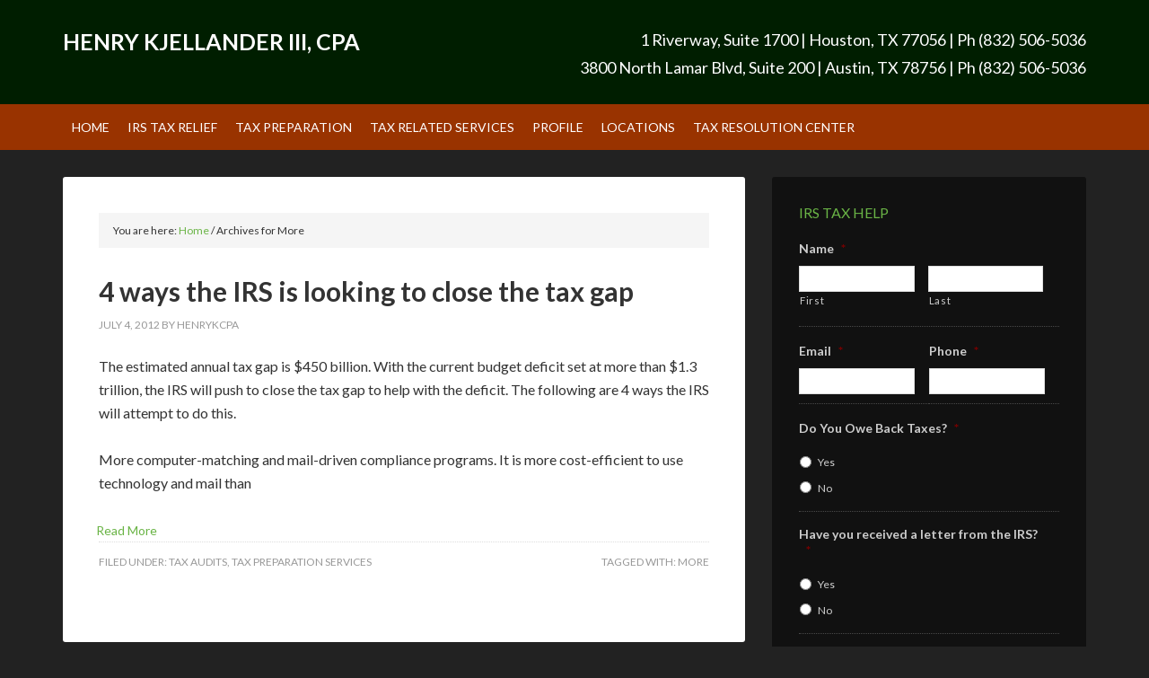

--- FILE ---
content_type: text/html; charset=UTF-8
request_url: https://www.henrykcpa.com/tag/more/
body_size: 8858
content:
<!DOCTYPE html><html lang="en-US"><head > <script type="text/javascript">
/* <![CDATA[ */
 var gform;gform||(document.addEventListener("gform_main_scripts_loaded",function(){gform.scriptsLoaded=!0}),document.addEventListener("gform/theme/scripts_loaded",function(){gform.themeScriptsLoaded=!0}),window.addEventListener("DOMContentLoaded",function(){gform.domLoaded=!0}),gform={domLoaded:!1,scriptsLoaded:!1,themeScriptsLoaded:!1,isFormEditor:()=>"function"==typeof InitializeEditor,callIfLoaded:function(o){return!(!gform.domLoaded||!gform.scriptsLoaded||!gform.themeScriptsLoaded&&!gform.isFormEditor()||(gform.isFormEditor()&&console.warn("The use of gform.initializeOnLoaded() is deprecated in the form editor context and will be removed in Gravity Forms 3.1."),o(),0))},initializeOnLoaded:function(o){gform.callIfLoaded(o)||(document.addEventListener("gform_main_scripts_loaded",()=>{gform.scriptsLoaded=!0,gform.callIfLoaded(o)}),document.addEventListener("gform/theme/scripts_loaded",()=>{gform.themeScriptsLoaded=!0,gform.callIfLoaded(o)}),window.addEventListener("DOMContentLoaded",()=>{gform.domLoaded=!0,gform.callIfLoaded(o)}))},hooks:{action:{},filter:{}},addAction:function(o,r,e,t){gform.addHook("action",o,r,e,t)},addFilter:function(o,r,e,t){gform.addHook("filter",o,r,e,t)},doAction:function(o){gform.doHook("action",o,arguments)},applyFilters:function(o){return gform.doHook("filter",o,arguments)},removeAction:function(o,r){gform.removeHook("action",o,r)},removeFilter:function(o,r,e){gform.removeHook("filter",o,r,e)},addHook:function(o,r,e,t,n){null==gform.hooks[o][r]&&(gform.hooks[o][r]=[]);var d=gform.hooks[o][r];null==n&&(n=r+"_"+d.length),gform.hooks[o][r].push({tag:n,callable:e,priority:t=null==t?10:t})},doHook:function(r,o,e){var t;if(e=Array.prototype.slice.call(e,1),null!=gform.hooks[r][o]&&((o=gform.hooks[r][o]).sort(function(o,r){return o.priority-r.priority}),o.forEach(function(o){"function"!=typeof(t=o.callable)&&(t=window[t]),"action"==r?t.apply(null,e):e[0]=t.apply(null,e)})),"filter"==r)return e[0]},removeHook:function(o,r,t,n){var e;null!=gform.hooks[o][r]&&(e=(e=gform.hooks[o][r]).filter(function(o,r,e){return!!(null!=n&&n!=o.tag||null!=t&&t!=o.priority)}),gform.hooks[o][r]=e)}}); 
/* ]]> */
</script>
<meta charset="UTF-8" /><meta name="viewport" content="width=device-width, initial-scale=1" /><meta name='robots' content='index, follow, max-image-preview:large, max-snippet:-1, max-video-preview:-1' /><link rel="stylesheet" media="print" onload="this.onload=null;this.media='all';" id="ao_optimized_gfonts" href="https://fonts.googleapis.com/css?family=Lato%3A400%2C700&amp;display=swap"><link media="all" href="https://www.henrykcpa.com/wp-content/cache/autoptimize/css/autoptimize_d5ce10a7087c9c5b9bf04b20c5a2e460.css" rel="stylesheet"><title>More Archives - HENRY KJELLANDER III, CPA</title><link rel="canonical" href="https://www.henrykcpa.com/tag/more/" /><meta property="og:locale" content="en_US" /><meta property="og:type" content="article" /><meta property="og:title" content="More Archives - HENRY KJELLANDER III, CPA" /><meta property="og:url" content="https://www.henrykcpa.com/tag/more/" /><meta property="og:site_name" content="HENRY KJELLANDER III, CPA" /> <script type="application/ld+json" class="yoast-schema-graph">{"@context":"https://schema.org","@graph":[{"@type":"CollectionPage","@id":"https://www.henrykcpa.com/tag/more/","url":"https://www.henrykcpa.com/tag/more/","name":"More Archives - HENRY KJELLANDER III, CPA","isPartOf":{"@id":"https://www.henrykcpa.com/#website"},"breadcrumb":{"@id":"https://www.henrykcpa.com/tag/more/#breadcrumb"},"inLanguage":"en-US"},{"@type":"BreadcrumbList","@id":"https://www.henrykcpa.com/tag/more/#breadcrumb","itemListElement":[{"@type":"ListItem","position":1,"name":"Home","item":"https://www.henrykcpa.com/"},{"@type":"ListItem","position":2,"name":"More"}]},{"@type":"WebSite","@id":"https://www.henrykcpa.com/#website","url":"https://www.henrykcpa.com/","name":"HENRY KJELLANDER III, CPA","description":"We Solve IRS Problems","potentialAction":[{"@type":"SearchAction","target":{"@type":"EntryPoint","urlTemplate":"https://www.henrykcpa.com/?s={search_term_string}"},"query-input":{"@type":"PropertyValueSpecification","valueRequired":true,"valueName":"search_term_string"}}],"inLanguage":"en-US"}]}</script> <link href='https://fonts.gstatic.com' crossorigin='anonymous' rel='preconnect' /><link rel="alternate" type="application/rss+xml" title="HENRY KJELLANDER III, CPA &raquo; Feed" href="https://www.henrykcpa.com/feed/" /><link rel="alternate" type="application/rss+xml" title="HENRY KJELLANDER III, CPA &raquo; Comments Feed" href="https://www.henrykcpa.com/comments/feed/" /><link rel="alternate" type="application/rss+xml" title="HENRY KJELLANDER III, CPA &raquo; More Tag Feed" href="https://www.henrykcpa.com/tag/more/feed/" /> <script type="text/javascript" src="https://www.henrykcpa.com/wp-includes/js/jquery/jquery.min.js" id="jquery-core-js"></script> <link rel="https://api.w.org/" href="https://www.henrykcpa.com/wp-json/" /><link rel="alternate" title="JSON" type="application/json" href="https://www.henrykcpa.com/wp-json/wp/v2/tags/8" /><link rel="EditURI" type="application/rsd+xml" title="RSD" href="https://www.henrykcpa.com/xmlrpc.php?rsd" /><meta name="generator" content="WordPress 6.7.3" /><link rel="icon" href="https://www.henrykcpa.com/wp-content/themes/outreach-pro/images/favicon.ico" /><meta name="msvalidate.01" content="EDAD00ABA86CB9D625B6FBD1A5CA1CE2" /><meta name="google-site-verification" content="7A8SQ6Dt6VVMPDCIDrkeVlkueefzE13G3IVLWT5ycXY" />  <script async src="https://www.googletagmanager.com/gtag/js?id=UA-125663351-1"></script> <script>window.dataLayer = window.dataLayer || [];
  function gtag(){dataLayer.push(arguments);}
  gtag('js', new Date());

  gtag('config', 'UA-125663351-1');</script></head><body class="archive tag tag-more tag-8 content-sidebar genesis-breadcrumbs-visible genesis-footer-widgets-visible"><div class="site-container"><header class="site-header"><div class="wrap"><div class="title-area"><p class="site-title"><a href="https://www.henrykcpa.com/">HENRY KJELLANDER III, CPA</a></p><p class="site-description">We Solve IRS Problems</p></div><div class="widget-area header-widget-area"><section id="text-5" class="widget widget_text"><div class="widget-wrap"><div class="textwidget"><h5 style="text-align: right;"><span style="color: #ffffff;"><a title="Get Directions" href="https://www.google.com/maps/place/1+Riverway,+Houston,+TX+77056/@29.7610057,-95.4649463,17z/data=!3m1!4b1!4m5!3m4!1s0x8640c14ed6ce1857:0x14fd0cd8db41458a!8m2!3d29.7610057!4d-95.4627576" target="_blank"><span style="color: #ffffff;">1 Riverway, Suite 1700  |  Houston, TX 77056  |  Ph (832) 506-5036</span></a></span></h5><h5 style="text-align: right;"><span style="color: #ffffff;"><a title="Get Directions" href="https://www.google.com/maps/place/3800+N+Lamar+Blvd,+Austin,+TX+78756/@30.3059071,-97.7453443,17z/data=!3m1!4b1!4m5!3m4!1s0x8644ca873ff27553:0xce79b7e5cf5a2aeb!8m2!3d30.3059071!4d-97.7431556" target="_blank"><span style="color: #ffffff;">3800 North Lamar Blvd, Suite 200  |  Austin, TX 78756  |  Ph (832) 506-5036</span></a></span></h5></div></div></section></div></div></header><nav class="nav-primary" aria-label="Main"><div class="wrap"><ul id="menu-main-menu" class="menu genesis-nav-menu menu-primary"><li id="menu-item-24" class="menu-item menu-item-type-custom menu-item-object-custom menu-item-home menu-item-24"><a href="https://www.henrykcpa.com/"><span >Home</span></a></li><li id="menu-item-26" class="menu-item menu-item-type-post_type menu-item-object-page menu-item-has-children menu-item-26"><a href="https://www.henrykcpa.com/irs-tax-relief/"><span >IRS Tax Relief</span></a><ul class="sub-menu"><li id="menu-item-41" class="menu-item menu-item-type-post_type menu-item-object-page menu-item-41"><a href="https://www.henrykcpa.com/irs-tax-relief/top-10-irs-tax-problems/"><span >Top 10 IRS Tax Problems</span></a></li></ul></li><li id="menu-item-27" class="menu-item menu-item-type-post_type menu-item-object-page menu-item-27"><a href="https://www.henrykcpa.com/tax-preparation/"><span >Tax Preparation</span></a></li><li id="menu-item-55" class="menu-item menu-item-type-post_type menu-item-object-page menu-item-has-children menu-item-55"><a href="https://www.henrykcpa.com/tax-related-services/"><span >Tax Related Services</span></a><ul class="sub-menu"><li id="menu-item-25" class="menu-item menu-item-type-post_type menu-item-object-page menu-item-25"><a href="https://www.henrykcpa.com/bookkeeping-accounting/"><span >Bookkeeping &#038; Accounting</span></a></li></ul></li><li id="menu-item-38" class="menu-item menu-item-type-post_type menu-item-object-page menu-item-has-children menu-item-38"><a href="https://www.henrykcpa.com/profile/"><span >Profile</span></a><ul class="sub-menu"><li id="menu-item-84" class="menu-item menu-item-type-post_type menu-item-object-page menu-item-84"><a href="https://www.henrykcpa.com/tax-blog/"><span >Tax Blog</span></a></li><li id="menu-item-219" class="menu-item menu-item-type-post_type menu-item-object-page menu-item-219"><a href="https://www.henrykcpa.com/profile/testimonials/"><span >Testimonials</span></a></li></ul></li><li id="menu-item-74" class="menu-item menu-item-type-post_type menu-item-object-page menu-item-has-children menu-item-74"><a href="https://www.henrykcpa.com/locations/"><span >Locations</span></a><ul class="sub-menu"><li id="menu-item-169" class="menu-item menu-item-type-post_type menu-item-object-page menu-item-169"><a href="https://www.henrykcpa.com/locations/useful-links/"><span >Useful Links</span></a></li></ul></li><li id="menu-item-257" class="menu-item menu-item-type-post_type menu-item-object-page menu-item-257"><a href="https://www.henrykcpa.com/tax-resolution-center/"><span >Tax Resolution Center</span></a></li></ul></div></nav><div class="site-inner"><div class="wrap"><div class="content-sidebar-wrap"><main class="content"><div class="breadcrumb">You are here: <span class="breadcrumb-link-wrap"><a class="breadcrumb-link" href="https://www.henrykcpa.com/"><span class="breadcrumb-link-text-wrap">Home</span></a><meta ></span> <span aria-label="breadcrumb separator">/</span> Archives for More</div><article class="post-106 post type-post status-publish format-standard category-tax-audits category-tax-preparation-services tag-more entry" aria-label="4 ways the IRS is looking to close the tax gap"><header class="entry-header"><h2 class="entry-title"><a class="entry-title-link" rel="bookmark" href="https://www.henrykcpa.com/tax-preparation-services/4-ways-the-irs-is-looking-to-close-the-tax-gap/">4 ways the IRS is looking to close the tax gap</a></h2><p class="entry-meta"><time class="entry-time">July 4, 2012</time> By <span class="entry-author"><a href="https://www.henrykcpa.com/author/henrykcpa/" class="entry-author-link" rel="author"><span class="entry-author-name">henrykcpa</span></a></span></p></header><div class="entry-content"><div class="ecae" style=""><p>The estimated annual tax gap is $450 billion. With the current budget deficit set at more than $1.3 trillion, the IRS will push to close the tax gap to help with the deficit. The following are 4 ways the IRS will attempt to do this.</p><p>More computer-matching and mail-driven compliance programs. It is more cost-efficient to use technology and mail than</p> <span class="ecae-button ecae-buttonskin-none" style="text-align:right" > <a class="ecae-link" href="https://www.henrykcpa.com/tax-preparation-services/4-ways-the-irs-is-looking-to-close-the-tax-gap/"><span>Read More</span></a></span></div></div><footer class="entry-footer"><p class="entry-meta"><span class="entry-categories">Filed Under: <a href="https://www.henrykcpa.com/category/tax-audits/" rel="category tag">Tax Audits</a>, <a href="https://www.henrykcpa.com/category/tax-preparation-services/" rel="category tag">Tax Preparation Services</a></span> <span class="entry-tags">Tagged With: <a href="https://www.henrykcpa.com/tag/more/" rel="tag">More</a></span></p></footer></article></main><aside class="sidebar sidebar-primary widget-area" role="complementary" aria-label="Primary Sidebar"><section id="gform_widget-3" class="widget gform_widget"><div class="widget-wrap"><h4 class="widget-title widgettitle">IRS Tax Help</h4> <script type="text/javascript" src="https://www.henrykcpa.com/wp-includes/js/dist/dom-ready.min.js" id="wp-dom-ready-js"></script> <script type="text/javascript" src="https://www.henrykcpa.com/wp-includes/js/dist/hooks.min.js" id="wp-hooks-js"></script> <script type="text/javascript" src="https://www.henrykcpa.com/wp-includes/js/dist/i18n.min.js" id="wp-i18n-js"></script> <script type="text/javascript" id="wp-i18n-js-after">wp.i18n.setLocaleData( { 'text direction\u0004ltr': [ 'ltr' ] } );</script> <script type="text/javascript" src="https://www.henrykcpa.com/wp-includes/js/dist/a11y.min.js" id="wp-a11y-js"></script> <script type="text/javascript" id="gform_gravityforms-js-extra">var gform_i18n = {"datepicker":{"days":{"monday":"Mo","tuesday":"Tu","wednesday":"We","thursday":"Th","friday":"Fr","saturday":"Sa","sunday":"Su"},"months":{"january":"January","february":"February","march":"March","april":"April","may":"May","june":"June","july":"July","august":"August","september":"September","october":"October","november":"November","december":"December"},"firstDay":1,"iconText":"Select date"}};
var gf_legacy_multi = [];
var gform_gravityforms = {"strings":{"invalid_file_extension":"This type of file is not allowed. Must be one of the following:","delete_file":"Delete this file","in_progress":"in progress","file_exceeds_limit":"File exceeds size limit","illegal_extension":"This type of file is not allowed.","max_reached":"Maximum number of files reached","unknown_error":"There was a problem while saving the file on the server","currently_uploading":"Please wait for the uploading to complete","cancel":"Cancel","cancel_upload":"Cancel this upload","cancelled":"Cancelled"},"vars":{"images_url":"https:\/\/www.henrykcpa.com\/wp-content\/plugins\/gravityforms\/images"}};
var gf_legacy = {"is_legacy":"1"};
var gf_global = {"gf_currency_config":{"name":"U.S. Dollar","symbol_left":"$","symbol_right":"","symbol_padding":"","thousand_separator":",","decimal_separator":".","decimals":2,"code":"USD"},"base_url":"https:\/\/www.henrykcpa.com\/wp-content\/plugins\/gravityforms","number_formats":[],"spinnerUrl":"https:\/\/www.henrykcpa.com\/wp-content\/plugins\/gravityforms\/images\/spinner.svg","version_hash":"af8eadbf18b998e824cd264478289767","strings":{"newRowAdded":"New row added.","rowRemoved":"Row removed","formSaved":"The form has been saved.  The content contains the link to return and complete the form."}};</script> <script type="text/javascript" id="gform_conditional_logic-js-extra">var gf_legacy = {"is_legacy":"1"};</script> <script type="text/javascript"></script> <div class='gf_browser_unknown gform_wrapper gform_legacy_markup_wrapper gform-theme--no-framework' data-form-theme='legacy' data-form-index='0' id='gform_wrapper_1' style='display:none'><form method='post' enctype='multipart/form-data'  id='gform_1'  action='/tag/more/' data-formid='1' novalidate><div class='gform-body gform_body'><ul id='gform_fields_1' class='gform_fields top_label form_sublabel_below description_below validation_below'><li id="field_1_1" class="gfield gfield--type-name gfield_contains_required field_sublabel_below gfield--no-description field_description_below field_validation_below gfield_visibility_visible"  data-js-reload="field_1_1" ><label class='gfield_label gform-field-label gfield_label_before_complex' >Name<span class="gfield_required"><span class="gfield_required gfield_required_asterisk">*</span></span></label><div class='ginput_complex ginput_container ginput_container--name no_prefix has_first_name no_middle_name has_last_name no_suffix gf_name_has_2 ginput_container_name gform-grid-row' id='input_1_1'> <span id='input_1_1_3_container' class='name_first gform-grid-col' > <input type='text' name='input_1.3' id='input_1_1_3' value='' tabindex='1'  aria-required='true'    /> <label for='input_1_1_3' class='gform-field-label gform-field-label--type-sub '>First</label> </span> <span id='input_1_1_6_container' class='name_last gform-grid-col' > <input type='text' name='input_1.6' id='input_1_1_6' value='' tabindex='2'  aria-required='true'    /> <label for='input_1_1_6' class='gform-field-label gform-field-label--type-sub '>Last</label> </span><div class='gf_clear gf_clear_complex'></div></div></li><li id="field_1_2" class="gfield gfield--type-email gf_left_half gfield_contains_required field_sublabel_below gfield--no-description field_description_below field_validation_below gfield_visibility_visible"  data-js-reload="field_1_2" ><label class='gfield_label gform-field-label' for='input_1_2'>Email<span class="gfield_required"><span class="gfield_required gfield_required_asterisk">*</span></span></label><div class='ginput_container ginput_container_email'> <input name='input_2' id='input_1_2' type='email' value='' class='medium' tabindex='3'   aria-required="true" aria-invalid="false"  /></div></li><li id="field_1_3" class="gfield gfield--type-phone gf_right_half gfield_contains_required field_sublabel_below gfield--no-description field_description_below field_validation_below gfield_visibility_visible"  data-js-reload="field_1_3" ><label class='gfield_label gform-field-label' for='input_1_3'>Phone<span class="gfield_required"><span class="gfield_required gfield_required_asterisk">*</span></span></label><div class='ginput_container ginput_container_phone'><input name='input_3' id='input_1_3' type='tel' value='' class='medium' tabindex='4'  aria-required="true" aria-invalid="false"   /></div></li><li id="field_1_4" class="gfield gfield--type-radio gfield--type-choice gfield_contains_required field_sublabel_below gfield--no-description field_description_below field_validation_below gfield_visibility_visible"  data-js-reload="field_1_4" ><label class='gfield_label gform-field-label' >Do You Owe Back Taxes?<span class="gfield_required"><span class="gfield_required gfield_required_asterisk">*</span></span></label><div class='ginput_container ginput_container_radio'><ul class='gfield_radio' id='input_1_4'><li class='gchoice gchoice_1_4_0'> <input name='input_4' type='radio' value='Yes'  id='choice_1_4_0' tabindex='5'   /> <label for='choice_1_4_0' id='label_1_4_0' class='gform-field-label gform-field-label--type-inline'>Yes</label></li><li class='gchoice gchoice_1_4_1'> <input name='input_4' type='radio' value='No'  id='choice_1_4_1' tabindex='6'   /> <label for='choice_1_4_1' id='label_1_4_1' class='gform-field-label gform-field-label--type-inline'>No</label></li></ul></div></li><li id="field_1_5" class="gfield gfield--type-select gfield_contains_required field_sublabel_below gfield--no-description field_description_below field_validation_below gfield_visibility_visible"  data-js-reload="field_1_5" ><label class='gfield_label gform-field-label' for='input_1_5'>How Long Since You Last Filed?<span class="gfield_required"><span class="gfield_required gfield_required_asterisk">*</span></span></label><div class='ginput_container ginput_container_select'><select name='input_5' id='input_1_5' class='large gfield_select' tabindex='7'   aria-required="true" aria-invalid="false" ><option value='Please Select One' >Please Select One</option><option value='1 Year' >1 Year</option><option value='2 Years' >2 Years</option><option value='3 Years' >3 Years</option><option value='4 Years' >4 Years</option><option value='5 Years or more' >5 Years or more</option></select></div></li><li id="field_1_6" class="gfield gfield--type-radio gfield--type-choice gfield_contains_required field_sublabel_below gfield--no-description field_description_below field_validation_below gfield_visibility_visible"  data-js-reload="field_1_6" ><label class='gfield_label gform-field-label' >Have you received a letter from the IRS?<span class="gfield_required"><span class="gfield_required gfield_required_asterisk">*</span></span></label><div class='ginput_container ginput_container_radio'><ul class='gfield_radio' id='input_1_6'><li class='gchoice gchoice_1_6_0'> <input name='input_6' type='radio' value='Yes'  id='choice_1_6_0' tabindex='8'   /> <label for='choice_1_6_0' id='label_1_6_0' class='gform-field-label gform-field-label--type-inline'>Yes</label></li><li class='gchoice gchoice_1_6_1'> <input name='input_6' type='radio' value='No'  id='choice_1_6_1' tabindex='9'   /> <label for='choice_1_6_1' id='label_1_6_1' class='gform-field-label gform-field-label--type-inline'>No</label></li></ul></div></li><li id="field_1_7" class="gfield gfield--type-fileupload gfield_contains_required field_sublabel_below gfield--has-description field_description_below field_validation_below gfield_visibility_visible"  data-js-reload="field_1_7" ><label class='gfield_label gform-field-label' for='input_1_7'>Upload Letter<span class="gfield_required"><span class="gfield_required gfield_required_asterisk">*</span></span></label><div class='ginput_container ginput_container_fileupload'><input type='hidden' name='MAX_FILE_SIZE' value='134217728' /><input name='input_7' id='input_1_7' type='file' class='medium' aria-describedby="gfield_upload_rules_1_7 gfield_description_1_7" onchange='javascript:gformValidateFileSize( this, 134217728 );' tabindex='10' /><span class='gfield_description gform_fileupload_rules' id='gfield_upload_rules_1_7'>Max. file size: 128 MB.</span><div class='gfield_description validation_message gfield_validation_message validation_message--hidden-on-empty' id='live_validation_message_1_7'></div></div><div class='gfield_description' id='gfield_description_1_7'>If possible, please upload a copy of the latest IRS letter</div></li></ul></div><div class='gform-footer gform_footer top_label'> <input type='submit' id='gform_submit_button_1' class='gform_button button' onclick='gform.submission.handleButtonClick(this);' value='Submit' tabindex='11' /> <input type='hidden' class='gform_hidden' name='gform_submission_method' data-js='gform_submission_method_1' value='postback' /> <input type='hidden' class='gform_hidden' name='gform_theme' data-js='gform_theme_1' id='gform_theme_1' value='legacy' /> <input type='hidden' class='gform_hidden' name='gform_style_settings' data-js='gform_style_settings_1' id='gform_style_settings_1' value='' /> <input type='hidden' class='gform_hidden' name='is_submit_1' value='1' /> <input type='hidden' class='gform_hidden' name='gform_submit' value='1' /> <input type='hidden' class='gform_hidden' name='gform_unique_id' value='' /> <input type='hidden' class='gform_hidden' name='state_1' value='WyJbXSIsIjA2NjMwMDcyYWI3MGRlZjhlY2FkNjk4Y2Q0MTdiY2Y5Il0=' /> <input type='hidden' autocomplete='off' class='gform_hidden' name='gform_target_page_number_1' id='gform_target_page_number_1' value='0' /> <input type='hidden' autocomplete='off' class='gform_hidden' name='gform_source_page_number_1' id='gform_source_page_number_1' value='1' /> <input type='hidden' name='gform_field_values' value='' /></div></form></div><script type="text/javascript">gform.initializeOnLoaded( function() {gformInitSpinner( 1, 'https://www.henrykcpa.com/wp-content/plugins/gravityforms/images/spinner.svg', true );jQuery('#gform_ajax_frame_1').on('load',function(){var contents = jQuery(this).contents().find('*').html();var is_postback = contents.indexOf('GF_AJAX_POSTBACK') >= 0;if(!is_postback){return;}var form_content = jQuery(this).contents().find('#gform_wrapper_1');var is_confirmation = jQuery(this).contents().find('#gform_confirmation_wrapper_1').length > 0;var is_redirect = contents.indexOf('gformRedirect(){') >= 0;var is_form = form_content.length > 0 && ! is_redirect && ! is_confirmation;var mt = parseInt(jQuery('html').css('margin-top'), 10) + parseInt(jQuery('body').css('margin-top'), 10) + 100;if(is_form){form_content.find('form').css('opacity', 0);jQuery('#gform_wrapper_1').html(form_content.html());if(form_content.hasClass('gform_validation_error')){jQuery('#gform_wrapper_1').addClass('gform_validation_error');} else {jQuery('#gform_wrapper_1').removeClass('gform_validation_error');}setTimeout( function() { /* delay the scroll by 50 milliseconds to fix a bug in chrome */  }, 50 );if(window['gformInitDatepicker']) {gformInitDatepicker();}if(window['gformInitPriceFields']) {gformInitPriceFields();}var current_page = jQuery('#gform_source_page_number_1').val();gformInitSpinner( 1, 'https://www.henrykcpa.com/wp-content/plugins/gravityforms/images/spinner.svg', true );jQuery(document).trigger('gform_page_loaded', [1, current_page]);window['gf_submitting_1'] = false;}else if(!is_redirect){var confirmation_content = jQuery(this).contents().find('.GF_AJAX_POSTBACK').html();if(!confirmation_content){confirmation_content = contents;}jQuery('#gform_wrapper_1').replaceWith(confirmation_content);jQuery(document).trigger('gform_confirmation_loaded', [1]);window['gf_submitting_1'] = false;wp.a11y.speak(jQuery('#gform_confirmation_message_1').text());}else{jQuery('#gform_1').append(contents);if(window['gformRedirect']) {gformRedirect();}}jQuery(document).trigger("gform_pre_post_render", [{ formId: "1", currentPage: "current_page", abort: function() { this.preventDefault(); } }]);                if (event && event.defaultPrevented) {                return;         }        const gformWrapperDiv = document.getElementById( "gform_wrapper_1" );        if ( gformWrapperDiv ) {            const visibilitySpan = document.createElement( "span" );            visibilitySpan.id = "gform_visibility_test_1";            gformWrapperDiv.insertAdjacentElement( "afterend", visibilitySpan );        }        const visibilityTestDiv = document.getElementById( "gform_visibility_test_1" );        let postRenderFired = false;                function triggerPostRender() {            if ( postRenderFired ) {                return;            }            postRenderFired = true;            jQuery( document ).trigger( 'gform_post_render', [1, current_page] );            gform.utils.trigger( { event: 'gform/postRender', native: false, data: { formId: 1, currentPage: current_page } } );            gform.utils.trigger( { event: 'gform/post_render', native: false, data: { formId: 1, currentPage: current_page } } );            if ( visibilityTestDiv ) {                visibilityTestDiv.parentNode.removeChild( visibilityTestDiv );            }        }        function debounce( func, wait, immediate ) {            var timeout;            return function() {                var context = this, args = arguments;                var later = function() {                    timeout = null;                    if ( !immediate ) func.apply( context, args );                };                var callNow = immediate && !timeout;                clearTimeout( timeout );                timeout = setTimeout( later, wait );                if ( callNow ) func.apply( context, args );            };        }        const debouncedTriggerPostRender = debounce( function() {            triggerPostRender();        }, 200 );        if ( visibilityTestDiv && visibilityTestDiv.offsetParent === null ) {            const observer = new MutationObserver( ( mutations ) => {                mutations.forEach( ( mutation ) => {                    if ( mutation.type === 'attributes' && visibilityTestDiv.offsetParent !== null ) {                        debouncedTriggerPostRender();                        observer.disconnect();                    }                });            });            observer.observe( document.body, {                attributes: true,                childList: false,                subtree: true,                attributeFilter: [ 'style', 'class' ],            });        } else {            triggerPostRender();        }    } );} );</script> </div></section></aside></div></div></div><div class="footer-widgets"><div class="wrap"><div class="widget-area footer-widgets-1 footer-widget-area"><section id="featured-post-4" class="widget featured-content featuredpost"><div class="widget-wrap"><h4 class="widget-title widgettitle">Tax Blog</h4><article class="post-265 post type-post status-publish format-standard category-uncategorized entry" aria-label="Tax Reform"><header class="entry-header"><h2 class="entry-title"><a href="https://www.henrykcpa.com/uncategorized/tax-reform/">Tax Reform</a></h2></header></article><article class="post-263 post type-post status-publish format-standard category-uncategorized entry" aria-label="2012 Tax Extension Deadline"><header class="entry-header"><h2 class="entry-title"><a href="https://www.henrykcpa.com/uncategorized/2012-tax-extension-deadline/">2012 Tax Extension Deadline</a></h2></header></article><article class="post-191 post type-post status-publish format-standard category-uncategorized entry" aria-label="2011 Tax Extension Deadline Approaching"><header class="entry-header"><h2 class="entry-title"><a href="https://www.henrykcpa.com/uncategorized/2011-tax-extension-deadline-approaching/">2011 Tax Extension Deadline Approaching</a></h2></header></article></div></section></div></div></div><footer class="site-footer"><div class="wrap"></p>Copyright &#x000A9;&nbsp;2025· Henry K CPA</a> · All Rights Reserved</div></footer></div><script type='text/javascript'>jQuery(document).ready(function($) {$(".flexslider").flexslider({controlsContainer: "#genesis-responsive-slider",animation: "slide",directionNav: 0,controlNav: 1,animationDuration: 800,slideshowSpeed: 7000    });  });</script> <script type="text/javascript" id="gform_gravityforms_theme-js-extra">var gform_theme_config = {"common":{"form":{"honeypot":{"version_hash":"af8eadbf18b998e824cd264478289767"},"ajax":{"ajaxurl":"https:\/\/www.henrykcpa.com\/wp-admin\/admin-ajax.php","ajax_submission_nonce":"641b5cf814","i18n":{"step_announcement":"Step %1$s of %2$s, %3$s","unknown_error":"There was an unknown error processing your request. Please try again."}}}},"hmr_dev":"","public_path":"https:\/\/www.henrykcpa.com\/wp-content\/plugins\/gravityforms\/assets\/js\/dist\/","config_nonce":"191de8208e"};</script> <script type="text/javascript">gform.initializeOnLoaded( function() { jQuery(document).on('gform_post_render', function(event, formId, currentPage){if(formId == 1) {gf_global["number_formats"][1] = {"1":{"price":false,"value":false},"2":{"price":false,"value":false},"3":{"price":false,"value":false},"4":{"price":false,"value":false},"5":{"price":false,"value":false},"6":{"price":false,"value":false},"7":{"price":false,"value":false}};if(window['jQuery']){if(!window['gf_form_conditional_logic'])window['gf_form_conditional_logic'] = new Array();window['gf_form_conditional_logic'][1] = { logic: { 5: {"field":{"actionType":"show","logicType":"all","rules":[{"fieldId":"4","operator":"is","value":"Yes"}]},"nextButton":null,"section":null},7: {"field":{"actionType":"show","logicType":"all","rules":[{"fieldId":"6","operator":"is","value":"Yes"}]},"nextButton":null,"section":null} }, dependents: { 5: [5],7: [7] }, animation: 0, defaults: {"1":{"1.3":"","1.6":""}}, fields: {"1":[],"2":[],"3":[],"4":[5],"5":[],"6":[7],"7":[]} }; if(!window['gf_number_format'])window['gf_number_format'] = 'decimal_dot';jQuery(document).ready(function(){gform.utils.trigger({ event: 'gform/conditionalLogic/init/start', native: false, data: { formId: 1, fields: null, isInit: true } });window['gformInitPriceFields']();gf_apply_rules(1, [5,7], true);jQuery('#gform_wrapper_1').show();jQuery('#gform_wrapper_1 form').css('opacity', '');jQuery(document).trigger('gform_post_conditional_logic', [1, null, true]);gform.utils.trigger({ event: 'gform/conditionalLogic/init/end', native: false, data: { formId: 1, fields: null, isInit: true } });} );} jQuery('#input_1_3').mask('(999) 999-9999').bind('keypress', function(e){if(e.which == 13){jQuery(this).blur();} } );} } );jQuery(document).on('gform_post_conditional_logic', function(event, formId, fields, isInit){} ) } );</script> <script type="text/javascript">gform.initializeOnLoaded( function() {jQuery(document).trigger("gform_pre_post_render", [{ formId: "1", currentPage: "1", abort: function() { this.preventDefault(); } }]);                if (event && event.defaultPrevented) {                return;         }        const gformWrapperDiv = document.getElementById( "gform_wrapper_1" );        if ( gformWrapperDiv ) {            const visibilitySpan = document.createElement( "span" );            visibilitySpan.id = "gform_visibility_test_1";            gformWrapperDiv.insertAdjacentElement( "afterend", visibilitySpan );        }        const visibilityTestDiv = document.getElementById( "gform_visibility_test_1" );        let postRenderFired = false;                function triggerPostRender() {            if ( postRenderFired ) {                return;            }            postRenderFired = true;            jQuery( document ).trigger( 'gform_post_render', [1, 1] );            gform.utils.trigger( { event: 'gform/postRender', native: false, data: { formId: 1, currentPage: 1 } } );            gform.utils.trigger( { event: 'gform/post_render', native: false, data: { formId: 1, currentPage: 1 } } );            if ( visibilityTestDiv ) {                visibilityTestDiv.parentNode.removeChild( visibilityTestDiv );            }        }        function debounce( func, wait, immediate ) {            var timeout;            return function() {                var context = this, args = arguments;                var later = function() {                    timeout = null;                    if ( !immediate ) func.apply( context, args );                };                var callNow = immediate && !timeout;                clearTimeout( timeout );                timeout = setTimeout( later, wait );                if ( callNow ) func.apply( context, args );            };        }        const debouncedTriggerPostRender = debounce( function() {            triggerPostRender();        }, 200 );        if ( visibilityTestDiv && visibilityTestDiv.offsetParent === null ) {            const observer = new MutationObserver( ( mutations ) => {                mutations.forEach( ( mutation ) => {                    if ( mutation.type === 'attributes' && visibilityTestDiv.offsetParent !== null ) {                        debouncedTriggerPostRender();                        observer.disconnect();                    }                });            });            observer.observe( document.body, {                attributes: true,                childList: false,                subtree: true,                attributeFilter: [ 'style', 'class' ],            });        } else {            triggerPostRender();        }    } );</script> <script defer src="https://www.henrykcpa.com/wp-content/cache/autoptimize/js/autoptimize_43ed71487407e1359ea926758927f786.js"></script></body></html>
<!--
Performance optimized by W3 Total Cache. Learn more: https://www.boldgrid.com/w3-total-cache/

Page Caching using Disk: Enhanced 

Served from: www.henrykcpa.com @ 2025-08-12 19:56:34 by W3 Total Cache
-->